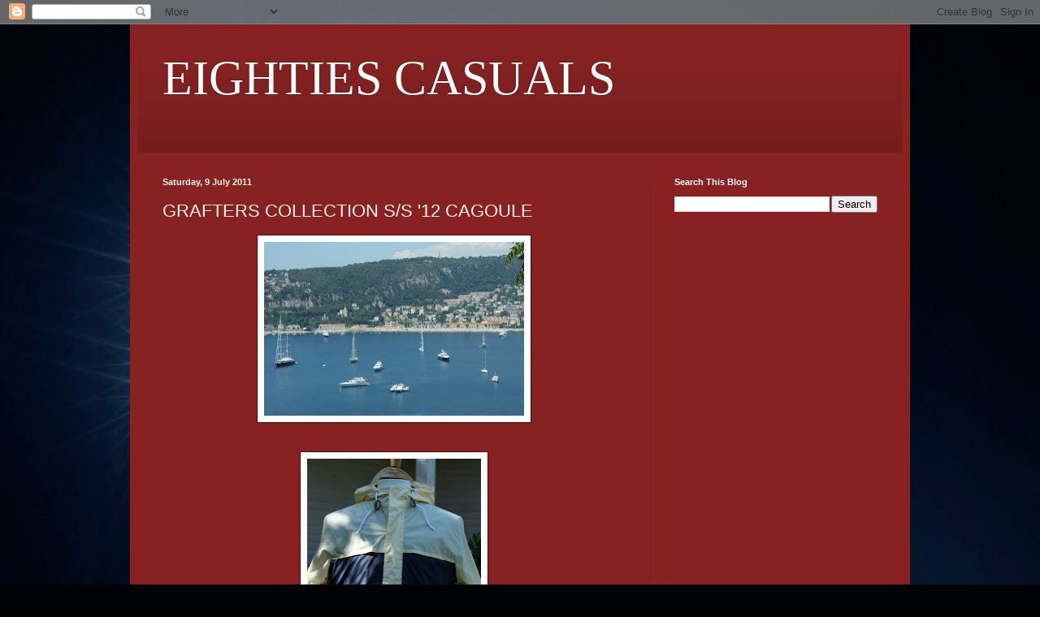

--- FILE ---
content_type: text/html; charset=utf-8
request_url: https://www.google.com/recaptcha/api2/aframe
body_size: 268
content:
<!DOCTYPE HTML><html><head><meta http-equiv="content-type" content="text/html; charset=UTF-8"></head><body><script nonce="zjNkOTG1O82lbKbuRC7rQg">/** Anti-fraud and anti-abuse applications only. See google.com/recaptcha */ try{var clients={'sodar':'https://pagead2.googlesyndication.com/pagead/sodar?'};window.addEventListener("message",function(a){try{if(a.source===window.parent){var b=JSON.parse(a.data);var c=clients[b['id']];if(c){var d=document.createElement('img');d.src=c+b['params']+'&rc='+(localStorage.getItem("rc::a")?sessionStorage.getItem("rc::b"):"");window.document.body.appendChild(d);sessionStorage.setItem("rc::e",parseInt(sessionStorage.getItem("rc::e")||0)+1);localStorage.setItem("rc::h",'1768834619294');}}}catch(b){}});window.parent.postMessage("_grecaptcha_ready", "*");}catch(b){}</script></body></html>